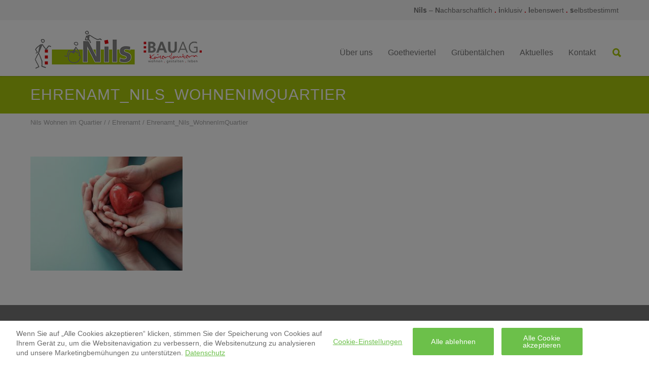

--- FILE ---
content_type: text/html; charset=UTF-8
request_url: https://nils-wohnenimquartier.de/ehrenamt/ehrenamt_nils_wohnenimquartier/
body_size: 11839
content:
<!doctype html>
<html lang="de">
<head>
<meta charset="utf-8">
<title>Ehrenamt_Nils_WohnenImQuartier - Nils Wohnen im Quartier</title>
<!-- Mobile Specific Metas & Favicons -->
<meta name="viewport" content="width=device-width, initial-scale=1" /><link rel="shortcut icon" href="https://nils-wohnenimquartier.de/wp-content/uploads/2019/09/Nils_Wohnen_im_Quartier_Kaiserslautern_16.png"><link rel="apple-touch-icon" href="https://nils-wohnenimquartier.de/wp-content/uploads/2019/09/Nils_Wohnen_im_Quartier_Kaiserslautern_57.png"><link rel="apple-touch-icon" sizes="120x120" href="https://nils-wohnenimquartier.de/wp-content/uploads/2019/09/Nils_Wohnen_im_Quartier_Kaiserslautern_120.png"><link rel="apple-touch-icon" sizes="76x76" href="https://nils-wohnenimquartier.de/wp-content/uploads/2019/09/Nils_Wohnen_im_Quartier_Kaiserslautern_76.png"><link rel="apple-touch-icon" sizes="152x152" href="https://nils-wohnenimquartier.de/wp-content/uploads/2019/09/Nils_Wohnen_im_Quartier_Kaiserslautern_152.png"><!-- WordPress Stuff -->
<!-- OneTrust Cookies Consent Notice start -->
<script type="text/javascript" src="https://cdn.cookielaw.org/consent/8a8db2b6-7b79-4936-844e-add54cdf3637/OtAutoBlock.js"></script>
<script src="https://cdn.cookielaw.org/scripttemplates/otSDKStub.js" data-document-language="true" type="text/javascript" charset="UTF-8" data-domain-script="8a8db2b6-7b79-4936-844e-add54cdf3637"></script>
<script type="text/javascript">
function OptanonWrapper() { }
</script>
<!-- OneTrust Cookies Consent Notice end -->
<meta name='robots' content='index, follow, max-image-preview:large, max-snippet:-1, max-video-preview:-1' />
<style>img:is([sizes="auto" i], [sizes^="auto," i]) { contain-intrinsic-size: 3000px 1500px }</style>
<!-- This site is optimized with the Yoast SEO plugin v26.2 - https://yoast.com/wordpress/plugins/seo/ -->
<title>Ehrenamt_Nils_WohnenImQuartier - Nils Wohnen im Quartier</title>
<link rel="canonical" href="https://nils-wohnenimquartier.de/ehrenamt/ehrenamt_nils_wohnenimquartier/" />
<meta property="og:locale" content="de_DE" />
<meta property="og:type" content="article" />
<meta property="og:title" content="Ehrenamt_Nils_WohnenImQuartier - Nils Wohnen im Quartier" />
<meta property="og:description" content="Mehr »" />
<meta property="og:url" content="https://nils-wohnenimquartier.de/ehrenamt/ehrenamt_nils_wohnenimquartier/" />
<meta property="og:site_name" content="Nils Wohnen im Quartier" />
<meta property="article:modified_time" content="2020-04-29T08:19:47+00:00" />
<meta property="og:image" content="https://nils-wohnenimquartier.de/ehrenamt/ehrenamt_nils_wohnenimquartier" />
<meta property="og:image:width" content="1000" />
<meta property="og:image:height" content="750" />
<meta property="og:image:type" content="image/jpeg" />
<meta name="twitter:card" content="summary_large_image" />
<script type="application/ld+json" class="yoast-schema-graph">{"@context":"https://schema.org","@graph":[{"@type":"WebPage","@id":"https://nils-wohnenimquartier.de/ehrenamt/ehrenamt_nils_wohnenimquartier/","url":"https://nils-wohnenimquartier.de/ehrenamt/ehrenamt_nils_wohnenimquartier/","name":"Ehrenamt_Nils_WohnenImQuartier - Nils Wohnen im Quartier","isPartOf":{"@id":"https://nils-wohnenimquartier.de/#website"},"primaryImageOfPage":{"@id":"https://nils-wohnenimquartier.de/ehrenamt/ehrenamt_nils_wohnenimquartier/#primaryimage"},"image":{"@id":"https://nils-wohnenimquartier.de/ehrenamt/ehrenamt_nils_wohnenimquartier/#primaryimage"},"thumbnailUrl":"https://nils-wohnenimquartier.de/wp-content/uploads/2020/04/Ehrenamt_Nils_WohnenImQuartier.jpg","datePublished":"2020-04-21T09:44:22+00:00","dateModified":"2020-04-29T08:19:47+00:00","breadcrumb":{"@id":"https://nils-wohnenimquartier.de/ehrenamt/ehrenamt_nils_wohnenimquartier/#breadcrumb"},"inLanguage":"de","potentialAction":[{"@type":"ReadAction","target":["https://nils-wohnenimquartier.de/ehrenamt/ehrenamt_nils_wohnenimquartier/"]}]},{"@type":"ImageObject","inLanguage":"de","@id":"https://nils-wohnenimquartier.de/ehrenamt/ehrenamt_nils_wohnenimquartier/#primaryimage","url":"https://nils-wohnenimquartier.de/wp-content/uploads/2020/04/Ehrenamt_Nils_WohnenImQuartier.jpg","contentUrl":"https://nils-wohnenimquartier.de/wp-content/uploads/2020/04/Ehrenamt_Nils_WohnenImQuartier.jpg","width":1000,"height":750},{"@type":"BreadcrumbList","@id":"https://nils-wohnenimquartier.de/ehrenamt/ehrenamt_nils_wohnenimquartier/#breadcrumb","itemListElement":[{"@type":"ListItem","position":1,"name":"Home","item":"https://nils-wohnenimquartier.de/"},{"@type":"ListItem","position":2,"name":"Ehrenamt","item":"https://nils-wohnenimquartier.de/ehrenamt/"},{"@type":"ListItem","position":3,"name":"Ehrenamt_Nils_WohnenImQuartier"}]},{"@type":"WebSite","@id":"https://nils-wohnenimquartier.de/#website","url":"https://nils-wohnenimquartier.de/","name":"Nils Wohnen im Quartier","description":"Nachbarschaftlich . inklusiv . lebenswert .selbstbestimmt","potentialAction":[{"@type":"SearchAction","target":{"@type":"EntryPoint","urlTemplate":"https://nils-wohnenimquartier.de/?s={search_term_string}"},"query-input":{"@type":"PropertyValueSpecification","valueRequired":true,"valueName":"search_term_string"}}],"inLanguage":"de"}]}</script>
<!-- / Yoast SEO plugin. -->
<link rel="alternate" type="application/rss+xml" title="Nils Wohnen im Quartier &raquo; Feed" href="https://nils-wohnenimquartier.de/feed/" />
<link rel="alternate" type="application/rss+xml" title="Nils Wohnen im Quartier &raquo; Kommentar-Feed" href="https://nils-wohnenimquartier.de/comments/feed/" />
<link rel="alternate" type="text/calendar" title="Nils Wohnen im Quartier &raquo; iCal Feed" href="https://nils-wohnenimquartier.de/veranstaltungen/?ical=1" />
<!-- <link rel="stylesheet" id="website_check_legal-css" href="https://nils-wohnenimquartier.de/wp-content/plugins/wsc-dsgvo-plugin/legal.css"> -->
<!-- <link rel="stylesheet" id="wp-block-library-css" href="https://nils-wohnenimquartier.de/wp-includes/css/dist/block-library/style.min.css"> -->
<link rel="stylesheet" type="text/css" href="//nils-wohnenimquartier.de/wp-content/cache/wpfc-minified/egehvh8y/6br4d.css" media="all"/>
<style id='classic-theme-styles-inline-css' type='text/css'>
/*! This file is auto-generated */
.wp-block-button__link{color:#fff;background-color:#32373c;border-radius:9999px;box-shadow:none;text-decoration:none;padding:calc(.667em + 2px) calc(1.333em + 2px);font-size:1.125em}.wp-block-file__button{background:#32373c;color:#fff;text-decoration:none}
</style>
<style id='global-styles-inline-css' type='text/css'>
:root{--wp--preset--aspect-ratio--square: 1;--wp--preset--aspect-ratio--4-3: 4/3;--wp--preset--aspect-ratio--3-4: 3/4;--wp--preset--aspect-ratio--3-2: 3/2;--wp--preset--aspect-ratio--2-3: 2/3;--wp--preset--aspect-ratio--16-9: 16/9;--wp--preset--aspect-ratio--9-16: 9/16;--wp--preset--color--black: #000000;--wp--preset--color--cyan-bluish-gray: #abb8c3;--wp--preset--color--white: #ffffff;--wp--preset--color--pale-pink: #f78da7;--wp--preset--color--vivid-red: #cf2e2e;--wp--preset--color--luminous-vivid-orange: #ff6900;--wp--preset--color--luminous-vivid-amber: #fcb900;--wp--preset--color--light-green-cyan: #7bdcb5;--wp--preset--color--vivid-green-cyan: #00d084;--wp--preset--color--pale-cyan-blue: #8ed1fc;--wp--preset--color--vivid-cyan-blue: #0693e3;--wp--preset--color--vivid-purple: #9b51e0;--wp--preset--gradient--vivid-cyan-blue-to-vivid-purple: linear-gradient(135deg,rgba(6,147,227,1) 0%,rgb(155,81,224) 100%);--wp--preset--gradient--light-green-cyan-to-vivid-green-cyan: linear-gradient(135deg,rgb(122,220,180) 0%,rgb(0,208,130) 100%);--wp--preset--gradient--luminous-vivid-amber-to-luminous-vivid-orange: linear-gradient(135deg,rgba(252,185,0,1) 0%,rgba(255,105,0,1) 100%);--wp--preset--gradient--luminous-vivid-orange-to-vivid-red: linear-gradient(135deg,rgba(255,105,0,1) 0%,rgb(207,46,46) 100%);--wp--preset--gradient--very-light-gray-to-cyan-bluish-gray: linear-gradient(135deg,rgb(238,238,238) 0%,rgb(169,184,195) 100%);--wp--preset--gradient--cool-to-warm-spectrum: linear-gradient(135deg,rgb(74,234,220) 0%,rgb(151,120,209) 20%,rgb(207,42,186) 40%,rgb(238,44,130) 60%,rgb(251,105,98) 80%,rgb(254,248,76) 100%);--wp--preset--gradient--blush-light-purple: linear-gradient(135deg,rgb(255,206,236) 0%,rgb(152,150,240) 100%);--wp--preset--gradient--blush-bordeaux: linear-gradient(135deg,rgb(254,205,165) 0%,rgb(254,45,45) 50%,rgb(107,0,62) 100%);--wp--preset--gradient--luminous-dusk: linear-gradient(135deg,rgb(255,203,112) 0%,rgb(199,81,192) 50%,rgb(65,88,208) 100%);--wp--preset--gradient--pale-ocean: linear-gradient(135deg,rgb(255,245,203) 0%,rgb(182,227,212) 50%,rgb(51,167,181) 100%);--wp--preset--gradient--electric-grass: linear-gradient(135deg,rgb(202,248,128) 0%,rgb(113,206,126) 100%);--wp--preset--gradient--midnight: linear-gradient(135deg,rgb(2,3,129) 0%,rgb(40,116,252) 100%);--wp--preset--font-size--small: 13px;--wp--preset--font-size--medium: 20px;--wp--preset--font-size--large: 36px;--wp--preset--font-size--x-large: 42px;--wp--preset--spacing--20: 0.44rem;--wp--preset--spacing--30: 0.67rem;--wp--preset--spacing--40: 1rem;--wp--preset--spacing--50: 1.5rem;--wp--preset--spacing--60: 2.25rem;--wp--preset--spacing--70: 3.38rem;--wp--preset--spacing--80: 5.06rem;--wp--preset--shadow--natural: 6px 6px 9px rgba(0, 0, 0, 0.2);--wp--preset--shadow--deep: 12px 12px 50px rgba(0, 0, 0, 0.4);--wp--preset--shadow--sharp: 6px 6px 0px rgba(0, 0, 0, 0.2);--wp--preset--shadow--outlined: 6px 6px 0px -3px rgba(255, 255, 255, 1), 6px 6px rgba(0, 0, 0, 1);--wp--preset--shadow--crisp: 6px 6px 0px rgba(0, 0, 0, 1);}:where(.is-layout-flex){gap: 0.5em;}:where(.is-layout-grid){gap: 0.5em;}body .is-layout-flex{display: flex;}.is-layout-flex{flex-wrap: wrap;align-items: center;}.is-layout-flex > :is(*, div){margin: 0;}body .is-layout-grid{display: grid;}.is-layout-grid > :is(*, div){margin: 0;}:where(.wp-block-columns.is-layout-flex){gap: 2em;}:where(.wp-block-columns.is-layout-grid){gap: 2em;}:where(.wp-block-post-template.is-layout-flex){gap: 1.25em;}:where(.wp-block-post-template.is-layout-grid){gap: 1.25em;}.has-black-color{color: var(--wp--preset--color--black) !important;}.has-cyan-bluish-gray-color{color: var(--wp--preset--color--cyan-bluish-gray) !important;}.has-white-color{color: var(--wp--preset--color--white) !important;}.has-pale-pink-color{color: var(--wp--preset--color--pale-pink) !important;}.has-vivid-red-color{color: var(--wp--preset--color--vivid-red) !important;}.has-luminous-vivid-orange-color{color: var(--wp--preset--color--luminous-vivid-orange) !important;}.has-luminous-vivid-amber-color{color: var(--wp--preset--color--luminous-vivid-amber) !important;}.has-light-green-cyan-color{color: var(--wp--preset--color--light-green-cyan) !important;}.has-vivid-green-cyan-color{color: var(--wp--preset--color--vivid-green-cyan) !important;}.has-pale-cyan-blue-color{color: var(--wp--preset--color--pale-cyan-blue) !important;}.has-vivid-cyan-blue-color{color: var(--wp--preset--color--vivid-cyan-blue) !important;}.has-vivid-purple-color{color: var(--wp--preset--color--vivid-purple) !important;}.has-black-background-color{background-color: var(--wp--preset--color--black) !important;}.has-cyan-bluish-gray-background-color{background-color: var(--wp--preset--color--cyan-bluish-gray) !important;}.has-white-background-color{background-color: var(--wp--preset--color--white) !important;}.has-pale-pink-background-color{background-color: var(--wp--preset--color--pale-pink) !important;}.has-vivid-red-background-color{background-color: var(--wp--preset--color--vivid-red) !important;}.has-luminous-vivid-orange-background-color{background-color: var(--wp--preset--color--luminous-vivid-orange) !important;}.has-luminous-vivid-amber-background-color{background-color: var(--wp--preset--color--luminous-vivid-amber) !important;}.has-light-green-cyan-background-color{background-color: var(--wp--preset--color--light-green-cyan) !important;}.has-vivid-green-cyan-background-color{background-color: var(--wp--preset--color--vivid-green-cyan) !important;}.has-pale-cyan-blue-background-color{background-color: var(--wp--preset--color--pale-cyan-blue) !important;}.has-vivid-cyan-blue-background-color{background-color: var(--wp--preset--color--vivid-cyan-blue) !important;}.has-vivid-purple-background-color{background-color: var(--wp--preset--color--vivid-purple) !important;}.has-black-border-color{border-color: var(--wp--preset--color--black) !important;}.has-cyan-bluish-gray-border-color{border-color: var(--wp--preset--color--cyan-bluish-gray) !important;}.has-white-border-color{border-color: var(--wp--preset--color--white) !important;}.has-pale-pink-border-color{border-color: var(--wp--preset--color--pale-pink) !important;}.has-vivid-red-border-color{border-color: var(--wp--preset--color--vivid-red) !important;}.has-luminous-vivid-orange-border-color{border-color: var(--wp--preset--color--luminous-vivid-orange) !important;}.has-luminous-vivid-amber-border-color{border-color: var(--wp--preset--color--luminous-vivid-amber) !important;}.has-light-green-cyan-border-color{border-color: var(--wp--preset--color--light-green-cyan) !important;}.has-vivid-green-cyan-border-color{border-color: var(--wp--preset--color--vivid-green-cyan) !important;}.has-pale-cyan-blue-border-color{border-color: var(--wp--preset--color--pale-cyan-blue) !important;}.has-vivid-cyan-blue-border-color{border-color: var(--wp--preset--color--vivid-cyan-blue) !important;}.has-vivid-purple-border-color{border-color: var(--wp--preset--color--vivid-purple) !important;}.has-vivid-cyan-blue-to-vivid-purple-gradient-background{background: var(--wp--preset--gradient--vivid-cyan-blue-to-vivid-purple) !important;}.has-light-green-cyan-to-vivid-green-cyan-gradient-background{background: var(--wp--preset--gradient--light-green-cyan-to-vivid-green-cyan) !important;}.has-luminous-vivid-amber-to-luminous-vivid-orange-gradient-background{background: var(--wp--preset--gradient--luminous-vivid-amber-to-luminous-vivid-orange) !important;}.has-luminous-vivid-orange-to-vivid-red-gradient-background{background: var(--wp--preset--gradient--luminous-vivid-orange-to-vivid-red) !important;}.has-very-light-gray-to-cyan-bluish-gray-gradient-background{background: var(--wp--preset--gradient--very-light-gray-to-cyan-bluish-gray) !important;}.has-cool-to-warm-spectrum-gradient-background{background: var(--wp--preset--gradient--cool-to-warm-spectrum) !important;}.has-blush-light-purple-gradient-background{background: var(--wp--preset--gradient--blush-light-purple) !important;}.has-blush-bordeaux-gradient-background{background: var(--wp--preset--gradient--blush-bordeaux) !important;}.has-luminous-dusk-gradient-background{background: var(--wp--preset--gradient--luminous-dusk) !important;}.has-pale-ocean-gradient-background{background: var(--wp--preset--gradient--pale-ocean) !important;}.has-electric-grass-gradient-background{background: var(--wp--preset--gradient--electric-grass) !important;}.has-midnight-gradient-background{background: var(--wp--preset--gradient--midnight) !important;}.has-small-font-size{font-size: var(--wp--preset--font-size--small) !important;}.has-medium-font-size{font-size: var(--wp--preset--font-size--medium) !important;}.has-large-font-size{font-size: var(--wp--preset--font-size--large) !important;}.has-x-large-font-size{font-size: var(--wp--preset--font-size--x-large) !important;}
:where(.wp-block-post-template.is-layout-flex){gap: 1.25em;}:where(.wp-block-post-template.is-layout-grid){gap: 1.25em;}
:where(.wp-block-columns.is-layout-flex){gap: 2em;}:where(.wp-block-columns.is-layout-grid){gap: 2em;}
:root :where(.wp-block-pullquote){font-size: 1.5em;line-height: 1.6;}
</style>
<!-- <link rel="stylesheet" id="contact-form-7-css" href="https://nils-wohnenimquartier.de/wp-content/plugins/contact-form-7/includes/css/styles.css"> -->
<!-- <link rel="stylesheet" id="media-credit-css" href="https://nils-wohnenimquartier.de/wp-content/plugins/media-credit/public/css/media-credit.min.css"> -->
<!-- <link rel="stylesheet" id="stylesheet-css" href="https://nils-wohnenimquartier.de/wp-content/themes/unicon-child/style.css"> -->
<!-- <link rel="stylesheet" id="js_composer_front-css" href="https://nils-wohnenimquartier.de/wp-content/plugins/js_composer/assets/css/js_composer.min.css"> -->
<!-- <link rel="stylesheet" id="shortcodes-css" href="https://nils-wohnenimquartier.de/wp-content/themes/unicon/framework/css/shortcodes.css"> -->
<!-- <link rel="stylesheet" id="responsive-css" href="https://nils-wohnenimquartier.de/wp-content/themes/unicon/framework/css/responsive.css"> -->
<link rel="stylesheet" type="text/css" href="//nils-wohnenimquartier.de/wp-content/cache/wpfc-minified/2crvi5jo/6br4d.css" media="all"/>
<script src='//nils-wohnenimquartier.de/wp-content/cache/wpfc-minified/dfz2zput/6br4d.js' type="text/javascript"></script>
<!-- <script type="text/javascript" src="https://nils-wohnenimquartier.de/wp-includes/js/jquery/jquery.min.js" id="jquery-core-js"></script> -->
<!-- <script type="text/javascript" src="https://nils-wohnenimquartier.de/wp-includes/js/jquery/jquery-migrate.min.js" id="jquery-migrate-js"></script> -->
<!-- <script type="text/javascript" src="https://nils-wohnenimquartier.de/wp-content/plugins/revslider/public/assets/js/rbtools.min.js" async id="tp-tools-js"></script> -->
<!-- <script type="text/javascript" src="https://nils-wohnenimquartier.de/wp-content/plugins/revslider/public/assets/js/rs6.min.js" async id="revmin-js"></script> -->
<!-- <script type="text/javascript" src="https://nils-wohnenimquartier.de/wp-content/plugins/stop-user-enumeration/frontend/js/frontend.js" id="stop-user-enumeration-js" defer="defer" data-wp-strategy="defer"></script> -->
<link rel="https://api.w.org/" href="https://nils-wohnenimquartier.de/wp-json/" /><link rel="alternate" title="JSON" type="application/json" href="https://nils-wohnenimquartier.de/wp-json/wp/v2/media/16268" /><link rel="EditURI" type="application/rsd+xml" title="RSD" href="https://nils-wohnenimquartier.de/xmlrpc.php?rsd" />
<link rel='shortlink' href='https://nils-wohnenimquartier.de/?p=16268' />
<link rel="alternate" title="oEmbed (JSON)" type="application/json+oembed" href="https://nils-wohnenimquartier.de/wp-json/oembed/1.0/embed?url=https%3A%2F%2Fnils-wohnenimquartier.de%2Fehrenamt%2Fehrenamt_nils_wohnenimquartier%2F" />
<link rel="alternate" title="oEmbed (XML)" type="text/xml+oembed" href="https://nils-wohnenimquartier.de/wp-json/oembed/1.0/embed?url=https%3A%2F%2Fnils-wohnenimquartier.de%2Fehrenamt%2Fehrenamt_nils_wohnenimquartier%2F&#038;format=xml" />
<meta name="tec-api-version" content="v1"><meta name="tec-api-origin" content="https://nils-wohnenimquartier.de"><link rel="alternate" href="https://nils-wohnenimquartier.de/wp-json/tribe/events/v1/" /><style type="text/css">
body{font:400 14px 'Lucida Sans Unicode','Lucida Grande',sans-serif,Arial,Helvetica,sans-serif;color:#777777;line-height:1.9;}.wrapall,.boxed-layout{background-color:#ffffff;}body.page-template-page-blank-php{background:#ffffff !important;}h1,.title-h1{font:30px 'Lucida Sans Unicode','Lucida Grande',sans-serif,Arial,Helvetica,sans-serif;color:#a9c70d;}h2{font:28px 'Lucida Sans Unicode','Lucida Grande',sans-serif,Arial,Helvetica,sans-serif;color:#a9c70d;}h3{font:22px 'Lucida Sans Unicode','Lucida Grande',sans-serif,Arial,Helvetica,sans-serif;color:#a9c70d;}h4{font:18px 'Lucida Sans Unicode','Lucida Grande',sans-serif,Arial,Helvetica,sans-serif;color:#a9c70d;}h5{font:18px 'Lucida Sans Unicode','Lucida Grande',sans-serif,Arial,Helvetica,sans-serif;color:#a9c70d;}h6{font:18px 'Lucida Sans Unicode','Lucida Grande',sans-serif,Arial,Helvetica,sans-serif;color:#a9c70d;}.title{font-family:''Lucida Sans Unicode','Lucida Grande',sans-serif',Arial,Helvetica,sans-serif;}h1 a,h2 a,h3 a,h4 a,h5 a,h6 a{font-weight:inherit;color:inherit;}h1 a:hover,h2 a:hover,h3 a:hover,h4 a:hover,h5 a:hover,h6 a:hover,a:hover h1,a:hover h2,a:hover h3,a:hover h4,a:hover h5,a:hover h6{color:#e40613;}a{color:#a9c70d;}a:hover{color:#e40613;}input[type='text'],input[type='password'],input[type='email'],input[type='tel'],input[type='date'],input[type='number'],textarea,select{font-family:'Lucida Sans Unicode','Lucida Grande',sans-serif,Arial,Helvetica,sans-serif;font-size:14px;}#sidebar .widget h3{font:15px 'Lucida Sans Unicode','Lucida Grande',sans-serif,Arial,Helvetica,sans-serif;color:#777777;}.container .twelve.alt.sidebar-right,.container .twelve.alt.sidebar-left,#sidebar.sidebar-right #sidebar-widgets,#sidebar.sidebar-left #sidebar-widgets{border-color:#efefef;}#topbar{background:#f5f5f5;color:#777777;}#topbar a{color:#999999;}#topbar a:hover{color:#333333;}@media only screen and (max-width:767px){#topbar .topbar-col1{background:#f5f5f5;}} #navigation > ul > li > a{font:16px 'Lucida Sans Unicode','Lucida Grande',sans-serif,Arial,Helvetica,sans-serif;color:#777777;}#navigation > ul > li:hover > a,#navigation > ul > li > a:hover{color:#a9c70d;}#navigation li.current-menu-item > a:hover,#navigation li.current-page-ancestor > a:hover,#navigation li.current-menu-ancestor > a:hover,#navigation li.current-menu-parent > a:hover,#navigation li.current_page_ancestor > a:hover,#navigation > ul > li.sfHover > a{color:#a9c70d;}#navigation li.current-menu-item > a,#navigation li.current-page-ancestor > a,#navigation li.current-menu-ancestor > a,#navigation li.current-menu-parent > a,#navigation li.current_page_ancestor > a{color:#a9c70d;}#navigation ul li:hover{border-color:#a9c70d;}#navigation li.current-menu-item,#navigation li.current-page-ancestor,#navigation li.current-menu-ancestor,#navigation li.current-menu-parent,#navigation li.current_page_ancestor{border-color:#a9c70d;}#navigation .sub-menu{background:#ffffff;}#navigation .sub-menu li a{font:15px 'Lucida Sans Unicode','Lucida Grande',sans-serif,Arial,Helvetica,sans-serif;color:#777777;}#navigation .sub-menu li a:hover{color:#a9c70d;}#navigation .sub-menu li.current_page_item > a,#navigation .sub-menu li.current_page_item > a:hover,#navigation .sub-menu li.current-menu-item > a,#navigation .sub-menu li.current-menu-item > a:hover,#navigation .sub-menu li.current-page-ancestor > a,#navigation .sub-menu li.current-page-ancestor > a:hover,#navigation .sub-menu li.current-menu-ancestor > a,#navigation .sub-menu li.current-menu-ancestor > a:hover,#navigation .sub-menu li.current-menu-parent > a,#navigation .sub-menu li.current-menu-parent > a:hover,#navigation .sub-menu li.current_page_ancestor > a,#navigation .sub-menu li.current_page_ancestor > a:hover{color:#a9c70d;}#navigation .sub-menu li a,#navigation .sub-menu ul li a{border-color:#777777;}#navigation > ul > li.megamenu > ul.sub-menu{background:#ffffff;border-color:#a9c70d;}#navigation > ul > li.megamenu > ul > li{border-right-color:#777777 !important;}#navigation > ul > li.megamenu ul li a{color:#777777;}#navigation > ul > li.megamenu > ul > li > a{color:#ffffff;}#navigation > ul > li.megamenu > ul ul li a:hover,#header #navigation > ul > li.megamenu > ul ul li.current-menu-item a{color:#a9c70d !important;background-color:#333333 !important;} #search-btn,#shopping-btn,#close-search-btn{color:#a9c70d;}#search-btn:hover,#shopping-btn:hover,#close-search-btn:hover{color:#878787;}#slogan{font:400 20px Open Sans,Arial,Helvetica,sans-serif;color:#777777;margin-top:26px;} #mobile-navigation{background:#ffffff;}#mobile-navigation ul li a{font:15px 'Lucida Sans Unicode','Lucida Grande',sans-serif,Arial,Helvetica,sans-serif;color:#777777;border-bottom-color:#777777 !important;}#mobile-navigation ul li a:hover,#mobile-navigation ul li a:hover [class^='fa-'],#mobile-navigation li.open > a,#mobile-navigation ul li.current-menu-item > a,#mobile-navigation ul li.current-menu-ancestor > a{color:#a9c70d;}body #mobile-navigation li.open > a [class^='fa-']{color:#a9c70d;}#mobile-navigation form,#mobile-navigation form input{background:#777777;color:#cccccc;}#mobile-navigation form:before{color:#cccccc;}#mobile-header{background:#ffffff;height:110px;}#mobile-navigation-btn,#mobile-cart-btn,#mobile-shopping-btn{color:#a9c70d;line-height:110px;}#mobile-navigation-btn:hover,#mobile-cart-btn:hover,#mobile-shopping-btn:hover{color:#878787;}#mobile-header .logo{margin-top:25px;} #header.header-v1{height:110px;background:#ffffff;}.header-v1 .logo{margin-top:25px;}.header-v1 #navigation > ul > li{height:110px;padding-top:35px;}.header-v1 #navigation .sub-menu{top:110px;}.header-v1 .header-icons-divider{line-height:110px;background:#ffffff;}#header.header-v1 .widget_shopping_cart{top:110px;}.header-v1 #search-btn,.header-v1 #close-search-btn,.header-v1 #shopping-btn{line-height:110px;}.header-v1 #search-top,.header-v1 #search-top input{height:110px;}.header-v1 #search-top input{color:#666666;font-family:'Lucida Sans Unicode','Lucida Grande',sans-serif,Arial,Helvetica,sans-serif;} #header.header-v3{background:#ffffff;}.header-v3 .navigation-wrap{background:#ffffff;border-top:1px solid #ffffff;}.header-v3 .logo{margin-top:30px;margin-bottom:30px;} #header.header-v4{background:#ffffff;}.header-v4 .navigation-wrap{background:#ffffff;border-top:1px solid #ffffff;}.header-v4 .logo{margin-top:30px;margin-bottom:30px;} #transparentimage{padding:110px 0 0 0;}.header-is-transparent #mobile-navigation{top:110px;} .stuck{background:#ffffff;} .titlebar h1,.title-h1{font:400 18px 'Lucida Sans Unicode','Lucida Grande',sans-serif,Arial,Helvetica,sans-serif;color:#777777;}#fulltitle{background:#f9f9f9;border-bottom:1px solid #efefef;}#breadcrumbs{margin-top:10px;}#breadcrumbs,#breadcrumbs a{font:400 13px 'Lucida Sans Unicode','Lucida Grande',sans-serif,Arial,Helvetica,sans-serif;color:#aaaaaa;}#breadcrumbs a:hover{color:#666666;}#fullimagecenter h1,#transparentimage h1,#fullimagecenter .title-h1,#transparentimage .title-h1{font:30px 'Lucida Sans Unicode','Lucida Grande',sans-serif,Arial,Helvetica,sans-serif;color:#ffffff;text-transform:uppercase;letter-spacing:1px;text-align:left;} #footer .widget h3{font:14px 'Lucida Sans Unicode','Lucida Grande',sans-serif,Arial,Helvetica,sans-serif;color:#ffffff;}#footer{color:#ffffff;border-top:4px none #a9c70d;}#footer{background-color:#777777;}#footer a,#footer .widget ul li:after{color:#ffffff;}#footer a:hover,#footer .widget ul li:hover:after{color:#a9c70d;}#footer .widget ul li{border-bottom-color:#ffffff;} #copyright{background:#1b1b1b;color:#777777;}#copyright a{color:#999999;}#copyright a:hover{color:#cccccc;} .highlight{color:#a9c70d !important;}::selection{background:#a9c70d;}::-moz-selection{background:#a9c70d;}#shopping-btn span{background:#a9c70d;}.blog-page .post h1 a:hover,.blog-page .post h2 a:hover{color:#a9c70d;}.entry-image .entry-overlay{background:#a9c70d;}.entry-quote a:hover{background:#a9c70d;}.entry-link a:hover{background:#a9c70d;}.blog-single .entry-tags a:hover{color:#a9c70d;}.sharebox ul li a:hover{color:#a9c70d;}.commentlist li.bypostauthor .comment-text{border-color:#a9c70d;}#pagination .current a{background:#a9c70d;}#filters ul li a:hover{color:#a9c70d;}#filters ul li a.active{color:#a9c70d;}#back-to-top a:hover{background-color:#a9c70d;}#sidebar .widget ul li a:hover{color:#a9c70d;}#sidebar .widget ul li:hover:after{color:#a9c70d;}.widget_tag_cloud a:hover,.widget_product_tag_cloud a:hover{background:#a9c70d;border-color:#a9c70d;}.widget_portfolio .portfolio-widget-item .portfolio-overlay{background:#a9c70d;}#sidebar .widget_nav_menu ul li a:hover{color:#a9c70d;}#footer .widget_tag_cloud a:hover,#footer .widget_product_tag_cloud a:hover{background:#a9c70d;border-color:#a9c70d;} .box.style-2{border-top-color:#a9c70d;}.box.style-4{border-color:#a9c70d;}.box.style-6{background:#a9c70d;}a.button,input[type=submit],button,.minti_button{background:#a9c70d;border-color:#a9c70d;}a.button.color-2{color:#a9c70d;border-color:#a9c70d;}a.button.color-3{background:#a9c70d;border-color:#a9c70d;}a.button.color-9{color:#a9c70d;}a.button.color-6:hover{background:#a9c70d;border-color:#a9c70d;}a.button.color-7:hover{background:#a9c70d;border-color:#a9c70d;}.counter-number{color:#a9c70d;}.divider-title.align-center:after,.divider-title.align-left:after{background-color:#a9c70d}.divider5{border-bottom-color:#a9c70d;}.dropcap.dropcap-circle{background-color:#a9c70d;}.dropcap.dropcap-box{background-color:#a9c70d;}.dropcap.dropcap-color{color:#a9c70d;}.toggle .toggle-title.active,.color-light .toggle .toggle-title.active{background:#a9c70d;border-color:#a9c70d;}.iconbox-style-1.icon-color-accent i.boxicon,.iconbox-style-2.icon-color-accent i.boxicon,.iconbox-style-3.icon-color-accent i.boxicon,.iconbox-style-8.icon-color-accent i.boxicon,.iconbox-style-9.icon-color-accent i.boxicon{color:#a9c70d!important;}.iconbox-style-4.icon-color-accent i.boxicon,.iconbox-style-5.icon-color-accent i.boxicon,.iconbox-style-6.icon-color-accent i.boxicon,.iconbox-style-7.icon-color-accent i.boxicon,.flip .icon-color-accent.card .back{background:#a9c70d;}.latest-blog .blog-item .blog-overlay{background:#a9c70d;}.latest-blog .blog-item .blog-pic i{color:#a9c70d;}.latest-blog .blog-item h4 a:hover{color:#a9c70d;}.progressbar .progress-percentage{background:#a9c70d;}.wpb_widgetised_column .widget ul li a:hover{color:#a9c70d;}.wpb_widgetised_column .widget ul li:hover:after{color:#a9c70d;}.wpb_accordion .wpb_accordion_wrapper .ui-state-active .ui-icon{background-color:#a9c70d;}.wpb_accordion .wpb_accordion_wrapper .ui-state-active.wpb_accordion_header a{color:#a9c70d;}.wpb_accordion .wpb_accordion_wrapper .wpb_accordion_header a:hover,.wpb_accordion .wpb_accordion_wrapper .wpb_accordion_header a:hover .ui-state-default .ui-icon{color:#a9c70d;}.wpb_accordion .wpb_accordion_wrapper .wpb_accordion_header:hover .ui-icon{background-color:#a9c70d!important;}.wpb_content_element.wpb_tabs .wpb_tabs_nav li.ui-tabs-active{border-bottom-color:#a9c70d;}.portfolio-item h4 a:hover{color:#a9c70d;}.portfolio-filters ul li a:hover{color:#a9c70d;}.portfolio-filters ul li a.active{color:#a9c70d;}.portfolio-overlay-icon .portfolio-overlay{background:#a9c70d;}.portfolio-overlay-icon i{color:#a9c70d;}.portfolio-overlay-effect .portfolio-overlay{background:#a9c70d;}.portfolio-overlay-name .portfolio-overlay{background:#a9c70d;}.portfolio-detail-attributes ul li a:hover{color:#a9c70d;}a.catimage:hover .catimage-text{background:#a9c70d;} .products li h3{font:400 14px 'Lucida Sans Unicode','Lucida Grande',sans-serif,Arial,Helvetica,sans-serif;color:#777777;}.woocommerce .button.checkout-button{background:#a9c70d;border-color:#a9c70d;}.woocommerce .products .onsale{background:#a9c70d;}.product .onsale{background:#a9c70d;}button.single_add_to_cart_button:hover{background:#a9c70d;}.woocommerce-tabs > ul > li.active a{color:#a9c70d;border-bottom-color:#a9c70d;}p.stars a:hover{background:#a9c70d;}p.stars a.active,p.stars a.active:after{background:#a9c70d;}.product_list_widget a{color:#a9c70d;}.woocommerce .widget_layered_nav li.chosen a{color:#a9c70d!important;}.woocommerce .widget_product_categories > ul > li.current-cat > a{color:#a9c70d!important;}.woocommerce .widget_product_categories > ul > li.current-cat:after{color:#a9c70d!important;}.woocommerce-message{background:#a9c70d;}.bbp-topics-front ul.super-sticky .bbp-topic-title:before,.bbp-topics ul.super-sticky .bbp-topic-title:before,.bbp-topics ul.sticky .bbp-topic-title:before,.bbp-forum-content ul.sticky .bbp-topic-title:before{color:#a9c70d!important;}#subscription-toggle a:hover{background:#a9c70d;}.bbp-pagination-links span.current{background:#a9c70d;}div.wpcf7-mail-sent-ok,div.wpcf7-mail-sent-ng,div.wpcf7-spam-blocked,div.wpcf7-validation-errors{background:#a9c70d;}.wpcf7-not-valid{border-color:#a9c70d !important;}.products .button.add_to_cart_button{color:#a9c70d!important;}.minti_list.color-accent li:before{color:#a9c70d!important;}.blogslider_text .post-categories li a{background-color:#a9c70d;}.minti_zooming_slider .flex-control-nav li .minti_zooming_slider_ghost{background-color:#a9c70d;}.minti_carousel.pagination_numbers .owl-dots .owl-dot.active{background-color:#a9c70d;}.wpb_content_element.wpb_tour .wpb_tabs_nav li.ui-tabs-active,.color-light .wpb_content_element.wpb_tour .wpb_tabs_nav li.ui-tabs-active{background-color:#a9c70d;}.masonry_icon i{color:#a9c70d;}.woocommerce-MyAccount-navigation-link.is-active a{color:#a9c70d;} .font-special,.button,.counter-title,h6,.wpb_accordion .wpb_accordion_wrapper .wpb_accordion_header a,.pricing-plan .pricing-plan-head h3,a.catimage,.divider-title,button,input[type='submit'],input[type='reset'],input[type='button'],.vc_pie_chart h4,.page-404 h3,.minti_masonrygrid_item h4{font-family:''Lucida Sans Unicode','Lucida Grande',sans-serif',Arial,Helvetica,sans-serif;}.ui-helper-reset{line-height:1.9;} @media only screen and (max-width:1200px){#header,.sticky-wrapper{display:none;}#mobile-header{display:inherit}}
</style><meta name="generator" content="Powered by WPBakery Page Builder - drag and drop page builder for WordPress."/>
<meta name="generator" content="Powered by Slider Revolution 6.5.25 - responsive, Mobile-Friendly Slider Plugin for WordPress with comfortable drag and drop interface." />
<link rel="icon" href="https://nils-wohnenimquartier.de/wp-content/uploads/2019/09/cropped-Nils_Wohnen_im_Quartier_Kaiserslautern_512-1-32x32.png" sizes="32x32" />
<link rel="icon" href="https://nils-wohnenimquartier.de/wp-content/uploads/2019/09/cropped-Nils_Wohnen_im_Quartier_Kaiserslautern_512-1-192x192.png" sizes="192x192" />
<link rel="apple-touch-icon" href="https://nils-wohnenimquartier.de/wp-content/uploads/2019/09/cropped-Nils_Wohnen_im_Quartier_Kaiserslautern_512-1-180x180.png" />
<meta name="msapplication-TileImage" content="https://nils-wohnenimquartier.de/wp-content/uploads/2019/09/cropped-Nils_Wohnen_im_Quartier_Kaiserslautern_512-1-270x270.png" />
<script>function setREVStartSize(e){
//window.requestAnimationFrame(function() {
window.RSIW = window.RSIW===undefined ? window.innerWidth : window.RSIW;
window.RSIH = window.RSIH===undefined ? window.innerHeight : window.RSIH;
try {
var pw = document.getElementById(e.c).parentNode.offsetWidth,
newh;
pw = pw===0 || isNaN(pw) || (e.l=="fullwidth" || e.layout=="fullwidth") ? window.RSIW : pw;
e.tabw = e.tabw===undefined ? 0 : parseInt(e.tabw);
e.thumbw = e.thumbw===undefined ? 0 : parseInt(e.thumbw);
e.tabh = e.tabh===undefined ? 0 : parseInt(e.tabh);
e.thumbh = e.thumbh===undefined ? 0 : parseInt(e.thumbh);
e.tabhide = e.tabhide===undefined ? 0 : parseInt(e.tabhide);
e.thumbhide = e.thumbhide===undefined ? 0 : parseInt(e.thumbhide);
e.mh = e.mh===undefined || e.mh=="" || e.mh==="auto" ? 0 : parseInt(e.mh,0);
if(e.layout==="fullscreen" || e.l==="fullscreen")
newh = Math.max(e.mh,window.RSIH);
else{
e.gw = Array.isArray(e.gw) ? e.gw : [e.gw];
for (var i in e.rl) if (e.gw[i]===undefined || e.gw[i]===0) e.gw[i] = e.gw[i-1];
e.gh = e.el===undefined || e.el==="" || (Array.isArray(e.el) && e.el.length==0)? e.gh : e.el;
e.gh = Array.isArray(e.gh) ? e.gh : [e.gh];
for (var i in e.rl) if (e.gh[i]===undefined || e.gh[i]===0) e.gh[i] = e.gh[i-1];
var nl = new Array(e.rl.length),
ix = 0,
sl;
e.tabw = e.tabhide>=pw ? 0 : e.tabw;
e.thumbw = e.thumbhide>=pw ? 0 : e.thumbw;
e.tabh = e.tabhide>=pw ? 0 : e.tabh;
e.thumbh = e.thumbhide>=pw ? 0 : e.thumbh;
for (var i in e.rl) nl[i] = e.rl[i]<window.RSIW ? 0 : e.rl[i];
sl = nl[0];
for (var i in nl) if (sl>nl[i] && nl[i]>0) { sl = nl[i]; ix=i;}
var m = pw>(e.gw[ix]+e.tabw+e.thumbw) ? 1 : (pw-(e.tabw+e.thumbw)) / (e.gw[ix]);
newh =  (e.gh[ix] * m) + (e.tabh + e.thumbh);
}
var el = document.getElementById(e.c);
if (el!==null && el) el.style.height = newh+"px";
el = document.getElementById(e.c+"_wrapper");
if (el!==null && el) {
el.style.height = newh+"px";
el.style.display = "block";
}
} catch(e){
console.log("Failure at Presize of Slider:" + e)
}
//});
};</script>
<noscript><style> .wpb_animate_when_almost_visible { opacity: 1; }</style></noscript>	
</head>
<body class="attachment wp-singular attachment-template-default attachmentid-16268 attachment-jpeg wp-theme-unicon wp-child-theme-unicon-child smooth-scroll tribe-no-js page-template-unicon-child-theme wpb-js-composer js-comp-ver-6.9.0 vc_responsive">
<div class="site-wrapper wrapall">
<div id="topbar" class="header-v2 clearfix">
<div class="container">
<div class="sixteen columns">
<div class="topbar-col1">
</div>
<div class="topbar-col2">
<strong>Nils</strong> – 
<strong>N</strong>achbarschaftlich 
<strong style="color: #e40613">.</strong> 
<strong>i</strong>nklusiv 
<strong style="color: #e40613">.</strong> 
<strong>l</strong>ebenswert 
<strong style="color: #e40613">.</strong> 
<strong>s</strong>elbstbestimmt							</div>
</div>
</div>
</div>
<header id="header" class="header header-v1 clearfix">
<div class="container">
<div id="logo-navigation" class="sixteen columns">
<div id="logo" class="logo">
<a href="https://nils-wohnenimquartier.de/"><img src="https://nils-wohnenimquartier.de/wp-content/uploads/2020/04/Nils_Wohnen_im_Quartier_Bau_AG_Kaiserslautern_16_BauAg_klein.png" alt="Nils Wohnen im Quartier" class="logo_standard" /></a>
<a href="https://nils-wohnenimquartier.de/"><img src="https://nils-wohnenimquartier.de/wp-content/uploads/2020/04/Nils_Wohnen_im_Quartier_Bau_AG_Kaiserslautern_16_BauAg.png" width="355" height="78" alt="Nils Wohnen im Quartier" class="logo_retina" /></a>												</div>
<div id="navigation" class="clearfix">			
<div class="header-icons">
<div class="header-icons-divider"></div>
<a href="#" id="search-btn"><i class="icon-minti-search"></i></a>
</div>	
<ul id="nav" class="menu"><li class="ber-uns"><a href="https://nils-wohnenimquartier.de/wohnprojekt-der-bau-ag/">Über uns</a>
<ul class="sub-menu">
<li class="konzept"><a href="https://nils-wohnenimquartier.de/das-projekt-der-bau-ag/">Konzept</a></li>
<li class="team"><a href="https://nils-wohnenimquartier.de/unser-team/">Team</a></li>
<li class="bau-ag"><a target="_blank" href="https://www.bau-ag-kl.de">Bau AG</a></li>
<li class="impressum"><a href="https://nils-wohnenimquartier.de/impressum/">Impressum</a></li>
<li class="datenschutz"><a rel="privacy-policy" href="https://nils-wohnenimquartier.de/datenschutzerklarung-und-widerrufshinweise/">Datenschutz</a></li>
</ul>
</li>
<li class="goetheviertel"><a href="https://nils-wohnenimquartier.de/goetheviertel/">Goetheviertel</a>
<ul class="sub-menu">
<li class="guud-stubb"><a href="https://nils-wohnenimquartier.de/guud-stubb-goetheviertel/">Guud Stubb</a></li>
<li class="pflegedienst"><a href="https://nils-wohnenimquartier.de/pflegedienst-im-gemeinschaftswerk/">Pflegedienst</a></li>
<li class="pflegegstewohnung"><a href="https://nils-wohnenimquartier.de/pflege-gaestewohnung-im-goetheviertel/">Pflege-/Gästewohnung</a></li>
<li class="wohnung-mieten"><a href="https://nils-wohnenimquartier.de/wohnung-mieten-goetheviertel/">Wohnung mieten</a></li>
<li class="bewertungen"><a href="https://nils-wohnenimquartier.de/bewertungen-goetheviertel/">Bewertungen</a></li>
<li class="veranstaltungen"><a href="https://nils-wohnenimquartier.de/veranstaltungen-goetheviertel/">Veranstaltungen</a></li>
<li class="quartierszeitung-guud-news"><a href="https://nils-wohnenimquartier.de/quartierszeitung-goetheviertel/">Quartierszeitung &#8222;Guud News&#8220;</a></li>
</ul>
</li>
<li class="grbentlchen"><a href="https://nils-wohnenimquartier.de/gruebentaelchen/">Grübentälchen</a>
<ul class="sub-menu">
<li class="guud-stubb"><a href="https://nils-wohnenimquartier.de/guud-stubb-gruebentaelchen/">Guud Stubb</a></li>
<li class="pflegedienst"><a href="https://nils-wohnenimquartier.de/pflegedienst-gruebentaelchen/">Pflegedienst</a></li>
<li class="pflegegstewohnung"><a href="https://nils-wohnenimquartier.de/pflege-gaestewohnung-im-gruebentaelchen/">Pflege-/Gästewohnung</a></li>
<li class="wohnung-mieten"><a href="https://nils-wohnenimquartier.de/wohnung-mieten-gruebentaelchen/">Wohnung mieten</a></li>
<li class="veranstaltungen"><a href="https://nils-wohnenimquartier.de/veranstaltungen-gruebentaelchen/">Veranstaltungen</a></li>
<li class="quartierszeitung"><a href="https://nils-wohnenimquartier.de/quartierszeitung-gruebentaelchen/">Quartierszeitung</a></li>
</ul>
</li>
<li class="aktuelles"><a href="https://nils-wohnenimquartier.de/aktuelles/">Aktuelles</a>
<ul class="sub-menu">
<li class="ehrenamt"><a href="https://nils-wohnenimquartier.de/ehrenamt/">Ehrenamt</a></li>
<li class="aktuelles-038-pressemitteilungen"><a href="https://nils-wohnenimquartier.de/aktuelles/aktuelles-pressemitteilungen/">Aktuelles &#038; Pressemitteilungen</a></li>
<li class="veranstaltungen"><a href="https://nils-wohnenimquartier.de/veranstaltungen-nils/">Veranstaltungen</a></li>
</ul>
</li>
<li class="kontakt"><a href="https://nils-wohnenimquartier.de/kontakt/">Kontakt</a></li>
</ul>			</div>
</div>
<div id="search-top" class="sixteen columns clearfix">
<form action="https://nils-wohnenimquartier.de" method="GET">
<input type="text" name="s" value="" placeholder="Für die Suche beginnen Sie zu tippen..." autocomplete="off" />
</form>
<a href="#" id="close-search-btn"><i class="icon-minti-close"></i></a>
</div>
</div>	
</header>
<div id="mobile-header" class="mobile-header-v1">
<div class="container">
<div class="sixteen columns">
<div id="mobile-logo" class="logo">
<a href="https://nils-wohnenimquartier.de/"><img src="https://nils-wohnenimquartier.de/wp-content/uploads/2020/04/Nils_Wohnen_im_Quartier_Bau_AG_Kaiserslautern_16_BauAg_klein.png" alt="Nils Wohnen im Quartier" class="logo_standard" /></a>
<a href="https://nils-wohnenimquartier.de/"><img src="https://nils-wohnenimquartier.de/wp-content/uploads/2020/04/Nils_Wohnen_im_Quartier_Bau_AG_Kaiserslautern_16_BauAg.png" width="355" height="78" alt="Nils Wohnen im Quartier" class="logo_retina" /></a>							</div>
<a href="#" id="mobile-navigation-btn"><i class="fa fa-bars"></i></a>
</div>
</div>
</div>
<div id="mobile-navigation">
<div class="container">
<div class="sixteen columns">
<div class="menu-header-main-navigation-container"><ul id="mobile-nav" class="menu"><li class="ber-uns"><a href="https://nils-wohnenimquartier.de/wohnprojekt-der-bau-ag/">Über uns</a>
<ul class="sub-menu">
<li class="konzept"><a href="https://nils-wohnenimquartier.de/das-projekt-der-bau-ag/">Konzept</a></li>
<li class="team"><a href="https://nils-wohnenimquartier.de/unser-team/">Team</a></li>
<li class="bau-ag"><a target="_blank" href="https://www.bau-ag-kl.de">Bau AG</a></li>
<li class="impressum"><a href="https://nils-wohnenimquartier.de/impressum/">Impressum</a></li>
<li class="datenschutz"><a rel="privacy-policy" href="https://nils-wohnenimquartier.de/datenschutzerklarung-und-widerrufshinweise/">Datenschutz</a></li>
</ul>
</li>
<li class="goetheviertel"><a href="https://nils-wohnenimquartier.de/goetheviertel/">Goetheviertel</a>
<ul class="sub-menu">
<li class="guud-stubb"><a href="https://nils-wohnenimquartier.de/guud-stubb-goetheviertel/">Guud Stubb</a></li>
<li class="pflegedienst"><a href="https://nils-wohnenimquartier.de/pflegedienst-im-gemeinschaftswerk/">Pflegedienst</a></li>
<li class="pflegegstewohnung"><a href="https://nils-wohnenimquartier.de/pflege-gaestewohnung-im-goetheviertel/">Pflege-/Gästewohnung</a></li>
<li class="wohnung-mieten"><a href="https://nils-wohnenimquartier.de/wohnung-mieten-goetheviertel/">Wohnung mieten</a></li>
<li class="bewertungen"><a href="https://nils-wohnenimquartier.de/bewertungen-goetheviertel/">Bewertungen</a></li>
<li class="veranstaltungen"><a href="https://nils-wohnenimquartier.de/veranstaltungen-goetheviertel/">Veranstaltungen</a></li>
<li class="quartierszeitung-guud-news"><a href="https://nils-wohnenimquartier.de/quartierszeitung-goetheviertel/">Quartierszeitung &#8222;Guud News&#8220;</a></li>
</ul>
</li>
<li class="grbentlchen"><a href="https://nils-wohnenimquartier.de/gruebentaelchen/">Grübentälchen</a>
<ul class="sub-menu">
<li class="guud-stubb"><a href="https://nils-wohnenimquartier.de/guud-stubb-gruebentaelchen/">Guud Stubb</a></li>
<li class="pflegedienst"><a href="https://nils-wohnenimquartier.de/pflegedienst-gruebentaelchen/">Pflegedienst</a></li>
<li class="pflegegstewohnung"><a href="https://nils-wohnenimquartier.de/pflege-gaestewohnung-im-gruebentaelchen/">Pflege-/Gästewohnung</a></li>
<li class="wohnung-mieten"><a href="https://nils-wohnenimquartier.de/wohnung-mieten-gruebentaelchen/">Wohnung mieten</a></li>
<li class="veranstaltungen"><a href="https://nils-wohnenimquartier.de/veranstaltungen-gruebentaelchen/">Veranstaltungen</a></li>
<li class="quartierszeitung"><a href="https://nils-wohnenimquartier.de/quartierszeitung-gruebentaelchen/">Quartierszeitung</a></li>
</ul>
</li>
<li class="aktuelles"><a href="https://nils-wohnenimquartier.de/aktuelles/">Aktuelles</a>
<ul class="sub-menu">
<li class="ehrenamt"><a href="https://nils-wohnenimquartier.de/ehrenamt/">Ehrenamt</a></li>
<li class="aktuelles-038-pressemitteilungen"><a href="https://nils-wohnenimquartier.de/aktuelles/aktuelles-pressemitteilungen/">Aktuelles &#038; Pressemitteilungen</a></li>
<li class="veranstaltungen"><a href="https://nils-wohnenimquartier.de/veranstaltungen-nils/">Veranstaltungen</a></li>
</ul>
</li>
<li class="kontakt"><a href="https://nils-wohnenimquartier.de/kontakt/">Kontakt</a></li>
</ul></div>			
<form action="https://nils-wohnenimquartier.de" method="GET">
<input type="text" name="s" value="" placeholder="Suche.."  autocomplete="off" />
</form> 
</div>
</div>
</div>
<div id="fullimagecenter" class="titlebar" style="background-image: url( https://nils-wohnenimquartier.de/wp-content/uploads/2020/01/BauAg_Nils_Wohnen_ImQuartier_Kaiserslautern_Balken-1.jpg );">
<div id="fullimagecentertitle">
<div class="container">
<div class="sixteen columns">
<h1>Ehrenamt_Nils_WohnenImQuartier</h1>						</div>
</div>
</div>
</div>
<div class="container">
<div id="breadcrumbs" class="sixteen columns">
<div id="crumbs" class="breadcrumbs" itemscope itemtype="http://schema.org/BreadcrumbList"><span itemprop="itemListElement" itemscope itemtype="http://schema.org/ListItem"><a class="breadcrumbs__link" href="https://nils-wohnenimquartier.de/" itemprop="item"><span itemprop="name">Nils Wohnen im Quartier</span></a><meta itemprop="position" content="1" /></span><span class="breadcrumbs__separator"> / </span><span itemprop="itemListElement" itemscope itemtype="http://schema.org/ListItem"><a class="breadcrumbs__link" href="" itemprop="item"><span itemprop="name"></span></a><meta itemprop="position" content="2" /></span><span class="breadcrumbs__separator"> / </span><span itemprop="itemListElement" itemscope itemtype="http://schema.org/ListItem"><a class="breadcrumbs__link" href="https://nils-wohnenimquartier.de/ehrenamt/" itemprop="item"><span itemprop="name">Ehrenamt</span></a><meta itemprop="position" content="3" /></span><span class="breadcrumbs__separator"> / </span><span class="breadcrumbs__current">Ehrenamt_Nils_WohnenImQuartier</span></div><!-- .breadcrumbs -->				</div>
</div>
<div id="page-wrap" class="container" >
<div id="content" class="sixteen columns">
<p class="attachment"><a rel="prettyPhoto[pp_gal]" href='https://nils-wohnenimquartier.de/wp-content/uploads/2020/04/Ehrenamt_Nils_WohnenImQuartier.jpg'><img decoding="async" width="300" height="225" src="https://nils-wohnenimquartier.de/wp-content/uploads/2020/04/Ehrenamt_Nils_WohnenImQuartier-300x225.jpg" class="attachment-medium size-medium" alt="" srcset="https://nils-wohnenimquartier.de/wp-content/uploads/2020/04/Ehrenamt_Nils_WohnenImQuartier-300x225.jpg 300w, https://nils-wohnenimquartier.de/wp-content/uploads/2020/04/Ehrenamt_Nils_WohnenImQuartier-768x576.jpg 768w, https://nils-wohnenimquartier.de/wp-content/uploads/2020/04/Ehrenamt_Nils_WohnenImQuartier.jpg 1000w" sizes="(max-width: 300px) 100vw, 300px" /></a></p>
</div> <!-- end content -->
</div> <!-- end page-wrap -->
	
<footer id="footer">
<div class="container">
<div class="one-third columns"><div id="nav_menu-2" class="widget widget_nav_menu"><div class="menu-footer-container"><ul id="menu-footer" class="menu"><li class="kontakt"><a href="https://nils-wohnenimquartier.de/kontakt/">Kontakt</a></li>
<li class="aktuelles-038-pressemitteilungen"><a href="https://nils-wohnenimquartier.de/aktuelles/aktuelles-pressemitteilungen/">Aktuelles &#038; Pressemitteilungen</a></li>
<li class="impressum"><a href="https://nils-wohnenimquartier.de/impressum/">Impressum</a></li>
<li class="datenschutz"><a rel="privacy-policy" href="https://nils-wohnenimquartier.de/datenschutzerklarung-und-widerrufshinweise/">Datenschutz</a></li>
</ul></div></div></div>
<div class="one-third columns"></div>
<div class="one-third columns"></div>
</div>
</footer>
</div><!-- end wrapall / boxed -->
<div id="back-to-top"><a href="#"><i class="fa fa-chevron-up"></i></a></div>
<script>
window.RS_MODULES = window.RS_MODULES || {};
window.RS_MODULES.modules = window.RS_MODULES.modules || {};
window.RS_MODULES.waiting = window.RS_MODULES.waiting || [];
window.RS_MODULES.defered = false;
window.RS_MODULES.moduleWaiting = window.RS_MODULES.moduleWaiting || {};
window.RS_MODULES.type = 'compiled';
</script>
<script type="speculationrules">
{"prefetch":[{"source":"document","where":{"and":[{"href_matches":"\/*"},{"not":{"href_matches":["\/wp-*.php","\/wp-admin\/*","\/wp-content\/uploads\/*","\/wp-content\/*","\/wp-content\/plugins\/*","\/wp-content\/themes\/unicon-child\/*","\/wp-content\/themes\/unicon\/*","\/*\\?(.+)"]}},{"not":{"selector_matches":"a[rel~=\"nofollow\"]"}},{"not":{"selector_matches":".no-prefetch, .no-prefetch a"}}]},"eagerness":"conservative"}]}
</script>
<script>
( function ( body ) {
'use strict';
body.className = body.className.replace( /\btribe-no-js\b/, 'tribe-js' );
} )( document.body );
</script>
<script> /* <![CDATA[ */var tribe_l10n_datatables = {"aria":{"sort_ascending":": activate to sort column ascending","sort_descending":": activate to sort column descending"},"length_menu":"Show _MENU_ entries","empty_table":"No data available in table","info":"Showing _START_ to _END_ of _TOTAL_ entries","info_empty":"Showing 0 to 0 of 0 entries","info_filtered":"(filtered from _MAX_ total entries)","zero_records":"No matching records found","search":"Search:","all_selected_text":"All items on this page were selected. ","select_all_link":"Select all pages","clear_selection":"Clear Selection.","pagination":{"all":"All","next":"Next","previous":"Previous"},"select":{"rows":{"0":"","_":": Selected %d rows","1":": Selected 1 row"}},"datepicker":{"dayNames":["Sonntag","Montag","Dienstag","Mittwoch","Donnerstag","Freitag","Samstag"],"dayNamesShort":["So.","Mo.","Di.","Mi.","Do.","Fr.","Sa."],"dayNamesMin":["S","M","D","M","D","F","S"],"monthNames":["Januar","Februar","M\u00e4rz","April","Mai","Juni","Juli","August","September","Oktober","November","Dezember"],"monthNamesShort":["Januar","Februar","M\u00e4rz","April","Mai","Juni","Juli","August","September","Oktober","November","Dezember"],"monthNamesMin":["Jan.","Feb.","M\u00e4rz","Apr.","Mai","Juni","Juli","Aug.","Sep.","Okt.","Nov.","Dez."],"nextText":"Next","prevText":"Prev","currentText":"Today","closeText":"Done","today":"Today","clear":"Clear"}};/* ]]> */ </script><!-- <link rel="stylesheet" id="rs-plugin-settings-css" href="https://nils-wohnenimquartier.de/wp-content/plugins/revslider/public/assets/css/rs6.css"> -->
<link rel="stylesheet" type="text/css" href="//nils-wohnenimquartier.de/wp-content/cache/wpfc-minified/1o3u40to/6br4d.css" media="all"/>
<style id='rs-plugin-settings-inline-css' type='text/css'>
#rs-demo-id {}
</style>
<script type="text/javascript" src="https://nils-wohnenimquartier.de/wp-content/plugins/the-events-calendar/common/build/js/user-agent.js" id="tec-user-agent-js"></script>
<script type="text/javascript" src="https://nils-wohnenimquartier.de/wp-content/themes/unicon-child/custom.js" id="ap-custom-script-js"></script>
<script type="text/javascript" src="https://nils-wohnenimquartier.de/wp-content/themes/unicon/framework/js/jquery.easing.min.js" id="minti-easing-js"></script>
<script type="text/javascript" src="https://nils-wohnenimquartier.de/wp-content/themes/unicon/framework/js/waypoints.min.js" id="waypoints-js"></script>
<script type="text/javascript" src="https://nils-wohnenimquartier.de/wp-content/themes/unicon/framework/js/waypoints-sticky.min.js" id="minti-waypoints-sticky-js"></script>
<script type="text/javascript" src="https://nils-wohnenimquartier.de/wp-content/themes/unicon/framework/js/prettyPhoto.js" id="minti-prettyphoto-js"></script>
<script type="text/javascript" src="https://nils-wohnenimquartier.de/wp-content/themes/unicon/framework/js/isotope.pkgd.min.js" id="minti-isotope-js"></script>
<script type="text/javascript" src="https://nils-wohnenimquartier.de/wp-content/themes/unicon/framework/js/functions.js" id="minti-functions-js"></script>
<script type="text/javascript" src="https://nils-wohnenimquartier.de/wp-content/themes/unicon/framework/js/flexslider.min.js" id="minti-flexslider-js"></script>
<script type="text/javascript" src="https://nils-wohnenimquartier.de/wp-content/themes/unicon/framework/js/smoothscroll.js" id="minti-smoothscroll-js"></script>
<script type="text/javascript" src="https://nils-wohnenimquartier.de/wp-includes/js/comment-reply.min.js" id="comment-reply-js" async="async" data-wp-strategy="async"></script>
<script type="text/javascript" id="icwp-wpsf-notbot-js-extra">
/* <![CDATA[ */
var shield_vars_notbot = {"strings":{"select_action":"Bitte w\u00e4hle eine auszuf\u00fchrende Aktion aus.","are_you_sure":"Bist du dir sicher?","absolutely_sure":"Are you absolutely sure?"},"comps":{"notbot":{"ajax":{"not_bot":{"action":"shield_action","ex":"capture_not_bot","exnonce":"9a4cd32678","ajaxurl":"https:\/\/nils-wohnenimquartier.de\/wp-admin\/admin-ajax.php","_wpnonce":"89c6e0c277","_rest_url":"https:\/\/nils-wohnenimquartier.de\/wp-json\/shield\/v1\/action\/capture_not_bot?exnonce=9a4cd32678&_wpnonce=89c6e0c277"}},"flags":{"skip":false,"required":true}}}};
/* ]]> */
</script>
<script type="text/javascript" src="https://nils-wohnenimquartier.de/wp-content/plugins/wp-simple-firewall/assets/dist/shield-notbot.bundle.js?mtime=1768406246" id="icwp-wpsf-notbot-js"></script>
<script type="text/javascript">
jQuery(document).ready(function($){
"use strict";
/* PrettyPhoto Options */
var lightboxArgs = {			
animation_speed: 'fast',
overlay_gallery: false,
autoplay_slideshow: false,
slideshow: 5000,
opacity: 0.8,
show_title: false,
social_tools: "",			deeplinking: false,
allow_resize: true,
allow_expand: false,
counter_separator_label: '/',
default_width: 1160,
default_height: 653
};
/* General Lightbox */
$('a[class^="prettyPhoto"], a[rel^="prettyPhoto"], .prettyPhoto').prettyPhoto(lightboxArgs);
/* WooCommerce Lightbox */
$("a[data-rel^='prettyPhoto']").prettyPhoto({
hook: 'data-rel',
social_tools: false,
deeplinking: false,
overlay_gallery: false,
opacity: 0.8,
allow_expand: false, /* Allow the user to expand a resized image. true/false */
show_title: false
});
/* Lightbox for Smartphones OFF */
var windowWidth = window.screen.width < window.outerWidth ? window.screen.width : window.outerWidth;
var mobile = windowWidth < 500;
if(mobile){
$('a[href$=jpg], a[href$=JPG], a[href$=jpeg], a[href$=JPEG], a[href$=png], a[href$=gif], a[href$=bmp]:has(img), a[class^="prettyPhoto"]').unbind('click.prettyphoto');
}
/* Transparent Header */
function transparentHeader() {
if ($(document).scrollTop() >= 60) {
$('#header.header-v1').removeClass('header-transparent');
}
else {
$('#header.header-v1.stuck').addClass('header-transparent');
}
}
/* Sticky Header */
if (/Android|BlackBerry|iPhone|iPad|iPod|webOS/i.test(navigator.userAgent) === false) {
var $stickyHeaders = $('#header.header-v1, #header.header-v3 .navigation-wrap, #header.header-v4 .navigation-wrap');
$stickyHeaders.waypoint('sticky');
$(window).resize(function() {
$stickyHeaders.waypoint('unsticky');
if ($(window).width() < 944) {
$stickyHeaders.waypoint('unsticky');
}
else {
$stickyHeaders.waypoint('sticky');
}
});
if ($("body").hasClass("header-is-transparent")) {
$(document).scroll(function() { transparentHeader(); });
transparentHeader();
}
}			
/* Fill rest of page */
});
</script>
</body>
</html><!-- WP Fastest Cache file was created in 2.920 seconds, on 15. January 2026 @ 08:47 -->

--- FILE ---
content_type: application/javascript
request_url: https://cdn.cookielaw.org/consent/8a8db2b6-7b79-4936-844e-add54cdf3637/OtAutoBlock.js
body_size: 769
content:
!function(){function k(b){var c=[];if(p.some(function(a){if(a.Tag===b)return c=a.CategoryId,!0;var d,e,f,q=(d=a.Tag,e=-1!==d.indexOf("http:")?d.replace("http:",""):d.replace("https:",""),-1!==(f=e.indexOf("?"))?e.replace(e.substring(f),""):e);return!b||-1===b.indexOf(q)&&-1===a.Tag.indexOf(b)?void 0:(c=a.CategoryId,!0)}),!c.length&&r){var a=function(a){var d=document.createElement("a");d.href=a;a=d.hostname.split(".");return-1!==a.indexOf("www")||2<a.length?a.slice(1).join("."):d.hostname}(b);t.some(function(c){return c===
a})&&(c=["C0004"])}return c}function h(b){return b&&window.OptanonActiveGroups&&b.every(function(c){return-1!==window.OptanonActiveGroups.indexOf(c)})}function l(b){return-1!==b.className.indexOf("optanon-category")}var p=JSON.parse('[{"Host":"nils-wohnenimquartier.de","Tag":"https://www.google-analytics.com/analytics.js","CategoryId":["C0002"]}]'),r=JSON.parse("true"),t="addthis.com addtoany.com adsrvr.org amazon-adsystem.com bing.com bounceexchange.com bouncex.net criteo.com criteo.net dailymotion.com doubleclick.net everesttech.net facebook.com facebook.net googleadservices.com googlesyndication.com krxd.net liadm.com linkedin.com outbrain.com rubiconproject.com sharethis.com taboola.com twitter.com vimeo.com yahoo.com youtube.com".split(" "),
m=["embed","iframe","img","script"];(new MutationObserver(function(b){Array.prototype.forEach.call(b,function(c){Array.prototype.forEach.call(c.addedNodes,function(a){var d,b;if(1===a.nodeType&&-1!==m.indexOf(a.tagName.toLowerCase())&&!l(a))if("script"===a.tagName.toLowerCase()){if((b=k(d=a.src||"")).length){var c=b.join("-"),e=a.getAttribute("class")?a.getAttribute("class"):"";a.setAttribute("class","optanon-category-"+c+" "+e);h(b)||(a.type="text/plain");var f=function(b){"text/plain"===a.getAttribute("type")&&
b.preventDefault();a.removeEventListener("beforescriptexecute",f)};a.addEventListener("beforescriptexecute",f)}}else(b=k(d=a.src||"")).length&&(c=b.join("-"),e=a.getAttribute("class")?a.getAttribute("class"):"",a.setAttribute("class","optanon-category-"+c+" "+e),h(b)||(a.removeAttribute("src"),a.setAttribute("data-src",d)))});var a=c.target;if(c.attributeName&&!l(a))if("script"===a.nodeName.toLowerCase()){if((g=k(e=a.src||"")).length){c=g.join("-");var b=a.getAttribute("class")?a.getAttribute("class"):
"";a.setAttribute("class","optanon-category-"+c+" "+b+" ");h(g)||(a.type="text/plain");var d=function(b){"text/plain"===a.getAttribute("type")&&b.preventDefault();a.removeEventListener("beforescriptexecute",d)};a.addEventListener("beforescriptexecute",d)}}else if(-1!==m.indexOf(c.target.nodeName.toLowerCase())){var e,g;(g=k(e=a.src||"")).length&&(c=g.join("-"),b=a.getAttribute("class")?a.getAttribute("class"):"",a.setAttribute("class","optanon-category-"+c+" "+b),h(g)||(a.removeAttribute("src"),a.setAttribute("data-src",
e)))}})})).observe(document.documentElement,{childList:!0,subtree:!0,attributes:!0,attributeFilter:["src"]});var n=document.createElement;document.createElement=function(){for(var b=[],c=0;c<arguments.length;c++)b[c]=arguments[c];if("script"!==b[0].toLowerCase()&&-1===m.indexOf(b[0].toLowerCase()))return n.bind(document).apply(void 0,b);var a=n.bind(document).apply(void 0,b),f=a.setAttribute.bind(a);return Object.defineProperties(a,{src:{get:function(){return a.getAttribute("src")||""},set:function(d){var c=
k(d);return!c.length||"script"!==b[0].toLowerCase()||l(a)||h(c)?!c.length||-1===m.indexOf(b[0].toLowerCase())||l(a)||h(c)?f("src",d):(a.removeAttribute("src"),f("data-src",d)):(f("type","text/plain"),f("src",d)),!0}},type:{set:function(b){var c=k(a.src||"");b=!c.length||l(a)||h(c)?b:"text/plain";return f("type",b),!0}}}),a.setAttribute=function(b,c,g){"type"!==b&&"src"!==b||g?f(b,c):a[b]=c},a}}();

--- FILE ---
content_type: application/x-javascript
request_url: https://nils-wohnenimquartier.de/wp-content/themes/unicon-child/custom.js
body_size: -86
content:
/**
 * Custom JS file
 */

/**
 * CF7 does not natively allow required radio buttons.
 * Initially create as required "checkbox", then convert to "radio".
 */
jQuery('.wpcf7-checkbox.ap-required').find('input[type="checkbox"]').each(function(i,elem){
    jQuery(elem).attr('type', 'radio');
});